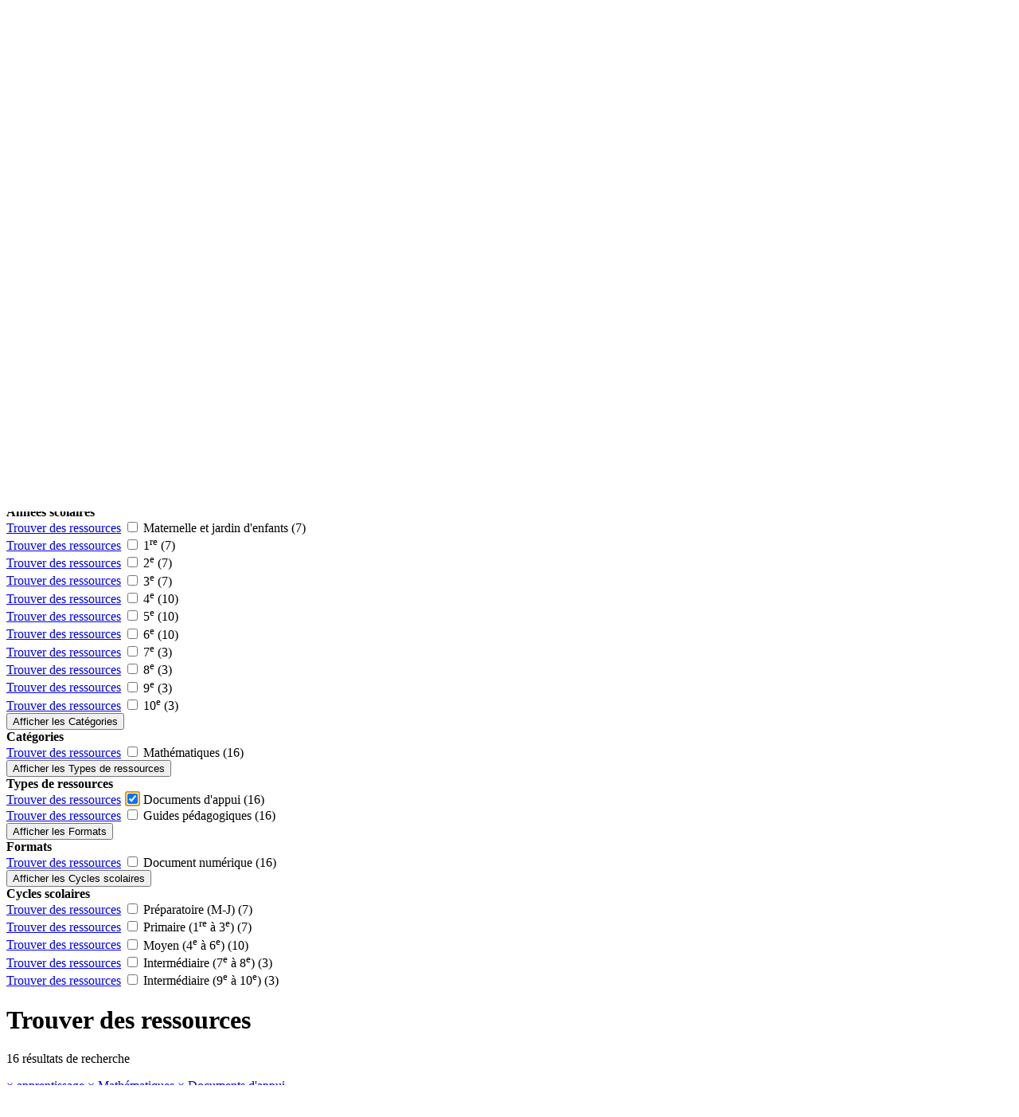

--- FILE ---
content_type: text/html; charset=utf-8
request_url: https://edusourceontario.com/ressources/trouver?q=apprentissage&_=LmNzPTI1Jmw9cnQlM0E1Ji5ydD01
body_size: 12703
content:
<!DOCTYPE html>
<html lang="fr">
<head>
    <!-- Google Tag Manager -->
    <script>
        (function (w, d, s, l, i) {
            w[l] = w[l] || []; w[l].push({
                'gtm.start':
                    new Date().getTime(), event: 'gtm.js'
            }); var f = d.getElementsByTagName(s)[0],
                j = d.createElement(s), dl = l != 'dataLayer' ? '&l=' + l : ''; j.async = true; j.src =
                    'https://www.googletagmanager.com/gtm.js?id=' + i + dl; f.parentNode.insertBefore(j, f);
        })(window, document, 'script', 'dataLayer', 'GTM-W9T7372');</script>
    <!-- End Google Tag Manager -->
    <!-- Google tag (gtag.js) -->
    <script async src="https://www.googletagmanager.com/gtag/js?id=UA-110086521-2"></script>
    <script>
      window.dataLayer = window.dataLayer || [];
      function gtag(){dataLayer.push(arguments);}
      gtag('js', new Date());
      gtag('config', 'UA-110086521-2');
    </script>
    <meta charset="utf-8"/>
    <meta name="viewport" content="width=device-width, initial-scale=1.0"/>
    <meta name="description"/>
    <meta name="keywords" content="Édusource, ministère de l'Éducation de l'Ontario, ressources pédagogiques, magazines, Le Centre franco"/>
    <meta property="og:image" content="https://edusourceontario.com/images/Logo-edusource.png">
    <meta property="twitter:image" content="https://edusourceontario.com/images/Logo-edusource.png">
    <meta property="og:type" content="website">
    <meta property="og:locale" content="fr_CA"/>
    <meta name="fragment" content="!"/>
    <link rel="icon" type="image/png" href="/favicon.png?v=MNjLGtvCWfyJhIxih_eqY-UgTcD7j0xHh-sHFev0iCA" />
    <link rel="icon" type="image/png" href="/favicon.ico?v=rolXg6EPar_b0V_M8X458MHZ5USegq5-r8aD5outkxM" />
    <title>Trouver des ressources - &#xC9;dusource</title>
    <link rel="stylesheet" href="/lib/bootstrap/dist/css/bootstrap.min.css" />
    <link href="/lib/font-awesome/css/all.min.css" rel="stylesheet" />
    <link href="/css/icon-style.css?v=TN-XLjvGQ6s1boOZtDS7zgYwItRR_pni0T954deIKgU" rel="stylesheet" />
    
    <link rel="stylesheet" href="/css/site.css?v=LTt_IFG7e9kcCFsUF8fUeWY_huqYWpUfS-fuX8m3oWI" />
</head>
<body>
<!-- Google Tag Manager (noscript) --><noscript><iframe src="https://www.googletagmanager.com/ns.html?id=GTM-W9T7372" height="0" width="0" style="display:none;visibility:hidden"></iframe></noscript><!-- End Google Tag Manager (noscript) -->
<a href="#mainContent" class="btn btn-primary btn-lg skip-to-content" tabindex="0">Sauter la navigation</a>
<div class="d-md-none bg-white pt-3" aria-hidden="true">
    <span class="navbar-brand w-100"></span>
</div>
<nav class="navbar navbar-expand-md navbar-toggleable-md navbar-light bg-white border-bottom sticky-top">
    <div class="container-fluid">
        <div class="d-md-none w-100">
            <div class="d-flex">
                <div>
                    <button class="navbar-toggler" type="button" data-toggle="collapse" data-target="#menuNav" aria-controls="menuNav" aria-expanded="false" aria-label="Toggle navigation">
                        <span class="navbar-toggler-icon"></span>
                    </button>
                </div>
                <div class="flex-grow-1 ml-2">
                        
<form method="GET" action="/ressources/trouver">
	<div class="form-group mb-0 w-100 search-control">
			<input type="hidden" name="_" value="LmNzPTI1Ji5ydD01">
		<label class="sr-only" for="searchText">Rechercher dans le site</label>
		<div class="input-group w-100">
			<input type="text" name="q" value="apprentissage" class="form-control" placeholder="Rechercher dans le site">
			<div class="input-group-append">
				<button type="submit" class="input-group-text" aria-label="Rechercher dans le site"><span class="icon_search"></span></button>
			</div>
		</div>
	</div>
</form>

                </div>
                    <div class="ml-2 d-flex align-items-stretch">
                        <button class="navbar-toggler btn-primary" type="button" data-toggle="modal" data-target="#secondaryNav" aria-controls="secondaryNav" aria-expanded="false" aria-label="Basculer les filtres">
                            <span class="text-light far fa-filter" aria-hidden="true"></span>
                        </button>
                    </div>
            </div>
            <div id="menuNav" class="navbar-collapse collapse">
                <ul class="navbar-nav d-md-none mt-2 mb-2">
                    <li class="mb-2"><a href="/">Accueil</a></li>
                    <li class="mb-2"><a href="/ressources/trouver">Ressources</a></li>
                    <li class="mb-2"><a href="/mon-edusource?f=2">Mon Édusource</a></li>
                    <li class="mb-2">    <a class="text-nowrap" title="Cliquez ici pour vous connecter" href="/connecter?r=%2Fressources%2Ftrouver%3Fq%3Dapprentissage%26_%3DLmNzPTI1Jmw9cnQlM0E1Ji5ydD01">Se connecter</a>
</li>
                </ul>
            </div>
        </div>
        <div class="d-none d-md-flex align-items-center w-100">
            <div class="d-none d-lg-block mr-3">
                <a class="navbar-brand" aria-label="Édusource page d'accueil" href="/"></a>
            </div>
            <ul class="navbar-nav main-nav">
                <li><a class="h-100 text-nowrap mr-4 h5 " href="/">Accueil</a></li>
                <li><a class="h-100 text-nowrap mr-4 h5 active" href="/ressources/trouver">Ressources</a></li>
                <li><a class="h-100 text-nowrap mr-5 h5 " href="/mon-edusource">Mon Édusource</a></li>
            </ul>
            <div class="w-100">
                    
<form method="GET" action="/ressources/trouver">
	<div class="form-group mb-0 w-100 search-control">
			<input type="hidden" name="_" value="LmNzPTI1Ji5ydD01">
		<label class="sr-only" for="searchText">Rechercher dans le site</label>
		<div class="input-group w-100">
			<input type="text" name="q" value="apprentissage" class="form-control" placeholder="Rechercher dans le site">
			<div class="input-group-append">
				<button type="submit" class="input-group-text" aria-label="Rechercher dans le site"><span class="icon_search"></span></button>
			</div>
		</div>
	</div>
</form>

            </div>
            <div class="d-flex align-items-start h-100 ml-5">
                <button id="helpButton" class="btn btn-sm btn-primary btn-circle mr-2" type="button" title="Assistance"><span class="fas fa-question fa-2x" aria-hidden="true"></span></button>

                    <a class="btn btn-sm btn-ls btn-primary text-nowrap" title="Cliquez ici pour vous connecter" href="/connecter?r=%2Fressources%2Ftrouver%3Fq%3Dapprentissage%26_%3DLmNzPTI1Jmw9cnQlM0E1Ji5ydD01">Se connecter</a>
            </div>
        </div>
    </div>
</nav>
<main id="mainContent" class="container-fluid container-fluid-main">
    
<a href="#searchResultsContainer" class="sr-only" tabindex="0">Sauter les filtres</a>
<div class="row flex-xl-nowrap">
    <div class="col-12 col-md-4 col-xl-3 bd-sidebar">
        <div class="d-none d-md-block bd-links">
            <div class="ml-2 mr-2">
                
<ul class="list-unstyled">
		<li class="pb-2">
				<a class="btn btn-primary w-100" href="/ressources/trouver?q=apprentissage&amp;_=LmNzPTAmbD0uY3M">Collection ou série</a>
					<ul class="list-unstyled small mt-2 ml-2">
			<li class="mb-2">
					<div class="d-flex align-items-baseline">
						<div>
								<a href="/ressources/trouver?q=apprentissage&amp;_=LmNzPTI0Jmw9LmNz">
									Guides d'enseignement efficace
								</a>
						</div>
					</div>
						<ul class="list-unstyled mt-2 ">
			<li class="mb-2">
					<div class="d-flex align-items-baseline">
						<div>
								<span>Mathématiques</span>
								<a class="badge badge-es ml-2" href="/ressources/trouver?q=apprentissage&amp;_=LmNzPTI0Jmw9LmNz">
									<span class="far fa-times"></span>
									<span class="sr-only">Enlever le filtre.</span>
								</a>
						</div>
					</div>
			</li>
						</ul>
			</li>
					</ul>
		</li>
		<li class="pb-2">
				<a class="btn btn-primary w-100" href="/ressources/trouver?q=apprentissage&amp;_=LmN1PTAmbD0uY3U">Programmes-cadres</a>
		</li>
		<li class="pb-2">
			<a class="btn btn-primary w-100" href="/ressources/trouver?q=apprentissage&amp;_=bD0uY3M">Toutes les ressources</a>
		</li>
</ul>

            </div>

            <div class="custom-control custom-checkbox ml-2 mb-3 small">
	            <a id="publicFilter" class="d-none" href="/ressources/trouver?q=apprentissage&amp;_=LmNzPTI1Ji5ydD01JnBiPTE">Trouver des ressources</a>
	            <input type="checkbox" class="custom-control-input" id="checkPublicFilter" data-click="#publicFilter">
	            <label class="custom-control-label w-100" for="checkPublicFilter">Ressources publiques seulement</label>
            </div>

                <div class="d-flex align-items-baseline border-top pt-2">
                    <h2 class="h6 ml-2">Filtres</h2>
                    <a class="small ml-auto" href="/ressources/trouver?q=apprentissage&amp;_=LmNzPTI1">Enlever tous les filtres</a>
                </div>
                <div class="mt-1 pb-5 ml-2 small">
                    
		<button class="sr-only" aria-expanded="false" aria-controls="#groupsg">Afficher les Ann&#xE9;es scolaires</button>
		<div class="row mt-2 filter-container" id="#groupsg" role="region" aria-label="Ann&#xE9;es scolaires">
			<div class="col-12 mb-1">
				<strong>Ann&#xE9;es scolaires</strong>
			</div>
				<div class="col-6">
					<div class="custom-control custom-checkbox mb-1">
						<a id="x33f831be-7dc0-47f2-829c-0884eee7c6b6" class="d-none" href="/ressources/trouver?q=apprentissage&amp;_=LmNzPTI1Ji5ydD01Jmw9c2clM0ExMSYuc2c9MTE">Trouver des ressources</a>
						<input type="checkbox" class="custom-control-input" id="xc14536a6-9bdb-40ef-9d93-d3ee814c7e94" data-click="#x33f831be-7dc0-47f2-829c-0884eee7c6b6">
						<label class="custom-control-label w-100" for="xc14536a6-9bdb-40ef-9d93-d3ee814c7e94">
							Maternelle et jardin d'enfants&nbsp;<span class="text-muted" aria-label="(7 ressources)">(7)</span>						</label>
					</div>
				</div>
				<div class="col-6">
					<div class="custom-control custom-checkbox mb-1">
						<a id="xd458ca4b-7247-4225-a4d4-996069640d48" class="d-none" href="/ressources/trouver?q=apprentissage&amp;_=LmNzPTI1Ji5ydD01Jmw9c2clM0ExMCYuc2c9MTA">Trouver des ressources</a>
						<input type="checkbox" class="custom-control-input" id="xd67304a4-12e9-4bb7-9248-f7b07143e9db" data-click="#xd458ca4b-7247-4225-a4d4-996069640d48">
						<label class="custom-control-label w-100" for="xd67304a4-12e9-4bb7-9248-f7b07143e9db">
							1<sup>re</sup>&nbsp;<span class="text-muted" aria-label="(7 ressources)">(7)</span>						</label>
					</div>
				</div>
				<div class="col-6">
					<div class="custom-control custom-checkbox mb-1">
						<a id="x653a92a5-9e9d-4ca0-a377-eb2850059a21" class="d-none" href="/ressources/trouver?q=apprentissage&amp;_=LmNzPTI1Ji5ydD01Jmw9c2clM0E5Ji5zZz05">Trouver des ressources</a>
						<input type="checkbox" class="custom-control-input" id="xe1489119-4fd2-4488-9f7c-8d958a1d8717" data-click="#x653a92a5-9e9d-4ca0-a377-eb2850059a21">
						<label class="custom-control-label w-100" for="xe1489119-4fd2-4488-9f7c-8d958a1d8717">
							2<sup>e</sup>&nbsp;<span class="text-muted" aria-label="(7 ressources)">(7)</span>						</label>
					</div>
				</div>
				<div class="col-6">
					<div class="custom-control custom-checkbox mb-1">
						<a id="x4ab1fd1f-1e02-47d6-85d1-34b81c2121b3" class="d-none" href="/ressources/trouver?q=apprentissage&amp;_=LmNzPTI1Ji5ydD01Jmw9c2clM0E4Ji5zZz04">Trouver des ressources</a>
						<input type="checkbox" class="custom-control-input" id="x006518fd-13a3-42c5-bd10-ef6404d0fa1b" data-click="#x4ab1fd1f-1e02-47d6-85d1-34b81c2121b3">
						<label class="custom-control-label w-100" for="x006518fd-13a3-42c5-bd10-ef6404d0fa1b">
							3<sup>e</sup>&nbsp;<span class="text-muted" aria-label="(7 ressources)">(7)</span>						</label>
					</div>
				</div>
				<div class="col-6">
					<div class="custom-control custom-checkbox mb-1">
						<a id="x54a27f10-88fc-4cc0-bc77-c0905a56889b" class="d-none" href="/ressources/trouver?q=apprentissage&amp;_=LmNzPTI1Ji5ydD01Jmw9c2clM0E3Ji5zZz03">Trouver des ressources</a>
						<input type="checkbox" class="custom-control-input" id="xfcc72788-3e43-4f4f-be3e-96e729668a61" data-click="#x54a27f10-88fc-4cc0-bc77-c0905a56889b">
						<label class="custom-control-label w-100" for="xfcc72788-3e43-4f4f-be3e-96e729668a61">
							4<sup>e</sup>&nbsp;<span class="text-muted" aria-label="(10 ressources)">(10)</span>						</label>
					</div>
				</div>
				<div class="col-6">
					<div class="custom-control custom-checkbox mb-1">
						<a id="x44b9a085-a579-4afc-af97-cd15a818cf5f" class="d-none" href="/ressources/trouver?q=apprentissage&amp;_=LmNzPTI1Ji5ydD01Jmw9c2clM0E2Ji5zZz02">Trouver des ressources</a>
						<input type="checkbox" class="custom-control-input" id="x938386a8-e2e7-4827-ae33-686392067d93" data-click="#x44b9a085-a579-4afc-af97-cd15a818cf5f">
						<label class="custom-control-label w-100" for="x938386a8-e2e7-4827-ae33-686392067d93">
							5<sup>e</sup>&nbsp;<span class="text-muted" aria-label="(10 ressources)">(10)</span>						</label>
					</div>
				</div>
				<div class="col-6">
					<div class="custom-control custom-checkbox mb-1">
						<a id="x6a549d36-4077-4f4a-9c37-ff7c0c1c4c24" class="d-none" href="/ressources/trouver?q=apprentissage&amp;_=LmNzPTI1Ji5ydD01Jmw9c2clM0E1Ji5zZz01">Trouver des ressources</a>
						<input type="checkbox" class="custom-control-input" id="x53fe90eb-aa9c-4aa6-aca1-dd61640b2152" data-click="#x6a549d36-4077-4f4a-9c37-ff7c0c1c4c24">
						<label class="custom-control-label w-100" for="x53fe90eb-aa9c-4aa6-aca1-dd61640b2152">
							6<sup>e</sup>&nbsp;<span class="text-muted" aria-label="(10 ressources)">(10)</span>						</label>
					</div>
				</div>
				<div class="col-6">
					<div class="custom-control custom-checkbox mb-1">
						<a id="x0c680e0a-7a26-4536-8366-80fc77126529" class="d-none" href="/ressources/trouver?q=apprentissage&amp;_=LmNzPTI1Ji5ydD01Jmw9c2clM0EzJi5zZz0z">Trouver des ressources</a>
						<input type="checkbox" class="custom-control-input" id="x719c4765-2304-4b65-9e7e-df773bb66914" data-click="#x0c680e0a-7a26-4536-8366-80fc77126529">
						<label class="custom-control-label w-100" for="x719c4765-2304-4b65-9e7e-df773bb66914">
							7<sup>e</sup>&nbsp;<span class="text-muted" aria-label="(3 ressources)">(3)</span>						</label>
					</div>
				</div>
				<div class="col-6">
					<div class="custom-control custom-checkbox mb-1">
						<a id="xc1e9b418-605c-47f9-899e-bf53c50ea60c" class="d-none" href="/ressources/trouver?q=apprentissage&amp;_=LmNzPTI1Ji5ydD01Jmw9c2clM0EyJi5zZz0y">Trouver des ressources</a>
						<input type="checkbox" class="custom-control-input" id="x73b351de-8146-4888-b65f-354e61e2e764" data-click="#xc1e9b418-605c-47f9-899e-bf53c50ea60c">
						<label class="custom-control-label w-100" for="x73b351de-8146-4888-b65f-354e61e2e764">
							8<sup>e</sup>&nbsp;<span class="text-muted" aria-label="(3 ressources)">(3)</span>						</label>
					</div>
				</div>
				<div class="col-6">
					<div class="custom-control custom-checkbox mb-1">
						<a id="x945e1a55-6fe8-43a6-9ea4-c0e4f3b84e89" class="d-none" href="/ressources/trouver?q=apprentissage&amp;_=LmNzPTI1Ji5ydD01Jmw9c2clM0ExJi5zZz0x">Trouver des ressources</a>
						<input type="checkbox" class="custom-control-input" id="x369c75cb-4f15-46a3-887b-6348ad8710d4" data-click="#x945e1a55-6fe8-43a6-9ea4-c0e4f3b84e89">
						<label class="custom-control-label w-100" for="x369c75cb-4f15-46a3-887b-6348ad8710d4">
							9<sup>e</sup>&nbsp;<span class="text-muted" aria-label="(3 ressources)">(3)</span>						</label>
					</div>
				</div>
				<div class="col-6">
					<div class="custom-control custom-checkbox mb-1">
						<a id="x20df03bb-f329-4374-a563-cbe6deb6f069" class="d-none" href="/ressources/trouver?q=apprentissage&amp;_=LmNzPTI1Ji5ydD01Jmw9c2clM0E0Ji5zZz00">Trouver des ressources</a>
						<input type="checkbox" class="custom-control-input" id="xa670e649-3ddf-4f04-a0a2-18c4fe328514" data-click="#x20df03bb-f329-4374-a563-cbe6deb6f069">
						<label class="custom-control-label w-100" for="xa670e649-3ddf-4f04-a0a2-18c4fe328514">
							10<sup>e</sup>&nbsp;<span class="text-muted" aria-label="(3 ressources)">(3)</span>						</label>
					</div>
				</div>
		</div>
		<button class="sr-only" aria-expanded="false" aria-controls="#groupca">Afficher les Cat&#xE9;gories</button>
		<div class="row mt-2 filter-container" id="#groupca" role="region" aria-label="Cat&#xE9;gories">
			<div class="col-12 mb-1">
				<strong>Cat&#xE9;gories</strong>
			</div>
				<div class="col-12">
					<div class="custom-control custom-checkbox mb-1">
						<a id="x709f8ccf-bbeb-4f76-a421-6dcb51f9e378" class="d-none" href="/ressources/trouver?q=apprentissage&amp;_=LmNzPTI1Ji5ydD01Jmw9Y2ElM0EzJi5jYT0z">Trouver des ressources</a>
						<input type="checkbox" class="custom-control-input" id="xdd273713-8ed1-4bf6-94c0-7fd190abdc37" data-click="#x709f8ccf-bbeb-4f76-a421-6dcb51f9e378">
						<label class="custom-control-label w-100" for="xdd273713-8ed1-4bf6-94c0-7fd190abdc37">
							Mathématiques&nbsp;<span class="text-muted" aria-label="(16 ressources)">(16)</span>						</label>
					</div>
				</div>
		</div>
		<button class="sr-only" aria-expanded="false" aria-controls="#grouprt">Afficher les Types de ressources</button>
		<div class="row mt-2 filter-container" id="#grouprt" role="region" aria-label="Types de ressources">
			<div class="col-12 mb-1">
				<strong>Types de ressources</strong>
			</div>
				<div class="col-12">
					<div class="custom-control custom-checkbox mb-1">
						<a id="xc92c419a-6e02-447c-ae3f-b2bb049df265" class="d-none" href="/ressources/trouver?q=apprentissage&amp;_=LmNzPTI1Jmw9cnQlM0E1">Trouver des ressources</a>
						<input type="checkbox" class="custom-control-input" id="x4e647c12-fff4-4f49-b26c-3e7429948844" data-click="#xc92c419a-6e02-447c-ae3f-b2bb049df265" checked="checked" autofocus="autofocus">
						<label class="custom-control-label w-100" for="x4e647c12-fff4-4f49-b26c-3e7429948844">
							Documents d'appui&nbsp;<span class="text-muted" aria-label="(16 ressources)">(16)</span>						</label>
					</div>
				</div>
				<div class="col-12">
					<div class="custom-control custom-checkbox mb-1">
						<a id="xbdc066c8-5b48-4d3b-bc71-878c1685758d" class="d-none" href="/ressources/trouver?q=apprentissage&amp;_=LmNzPTI1Ji5ydD01LDEmbD1ydCUzQTE">Trouver des ressources</a>
						<input type="checkbox" class="custom-control-input" id="xd39fe206-791a-4c76-b8c7-c545705123b8" data-click="#xbdc066c8-5b48-4d3b-bc71-878c1685758d">
						<label class="custom-control-label w-100" for="xd39fe206-791a-4c76-b8c7-c545705123b8">
							Guides pédagogiques&nbsp;<span class="text-muted" aria-label="(16 ressources)">(16)</span>						</label>
					</div>
				</div>
		</div>
		<button class="sr-only" aria-expanded="false" aria-controls="#groupft">Afficher les Formats</button>
		<div class="row mt-2 filter-container" id="#groupft" role="region" aria-label="Formats">
			<div class="col-12 mb-1">
				<strong>Formats</strong>
			</div>
				<div class="col-12">
					<div class="custom-control custom-checkbox mb-1">
						<a id="xcc3102fc-e00f-41ab-8724-6766a3cf363a" class="d-none" href="/ressources/trouver?q=apprentissage&amp;_=LmNzPTI1Ji5ydD01Jmw9ZnQlM0ExJi5mdD0x">Trouver des ressources</a>
						<input type="checkbox" class="custom-control-input" id="x9d031eb7-e8fb-4972-814f-e8aa9c28d7dd" data-click="#xcc3102fc-e00f-41ab-8724-6766a3cf363a">
						<label class="custom-control-label w-100" for="x9d031eb7-e8fb-4972-814f-e8aa9c28d7dd">
							Document numérique&nbsp;<span class="text-muted" aria-label="(16 ressources)">(16)</span>						</label>
					</div>
				</div>
		</div>
		<button class="sr-only" aria-expanded="false" aria-controls="#groupsc">Afficher les Cycles scolaires</button>
		<div class="row mt-2 filter-container" id="#groupsc" role="region" aria-label="Cycles scolaires">
			<div class="col-12 mb-1">
				<strong>Cycles scolaires</strong>
			</div>
				<div class="col-12">
					<div class="custom-control custom-checkbox mb-1">
						<a id="x5dd7ce4b-6a95-442b-87b8-6593adf3877c" class="d-none" href="/ressources/trouver?q=apprentissage&amp;_=LmNzPTI1Ji5ydD01Jmw9c2MlM0E1Ji5zYz01">Trouver des ressources</a>
						<input type="checkbox" class="custom-control-input" id="x9dab3770-4e73-427b-b4c9-7306c370eb6a" data-click="#x5dd7ce4b-6a95-442b-87b8-6593adf3877c">
						<label class="custom-control-label w-100" for="x9dab3770-4e73-427b-b4c9-7306c370eb6a">
							Préparatoire (M-J)&nbsp;<span class="text-muted" aria-label="(7 ressources)">(7)</span>						</label>
					</div>
				</div>
				<div class="col-12">
					<div class="custom-control custom-checkbox mb-1">
						<a id="xfbd85521-8d14-4384-b383-c583e46213b6" class="d-none" href="/ressources/trouver?q=apprentissage&amp;_=LmNzPTI1Ji5ydD01Jmw9c2MlM0E2Ji5zYz02">Trouver des ressources</a>
						<input type="checkbox" class="custom-control-input" id="xb4f090a3-055f-47dd-8bdf-16ac1a84d7d3" data-click="#xfbd85521-8d14-4384-b383-c583e46213b6">
						<label class="custom-control-label w-100" for="xb4f090a3-055f-47dd-8bdf-16ac1a84d7d3">
							Primaire (1<sup>re</sup> à 3<sup>e</sup>)&nbsp;<span class="text-muted" aria-label="(7 ressources)">(7)</span>						</label>
					</div>
				</div>
				<div class="col-12">
					<div class="custom-control custom-checkbox mb-1">
						<a id="x0ad6da37-e01d-47f1-807f-d576e36ae204" class="d-none" href="/ressources/trouver?q=apprentissage&amp;_=LmNzPTI1Ji5ydD01Jmw9c2MlM0E0Ji5zYz00">Trouver des ressources</a>
						<input type="checkbox" class="custom-control-input" id="xb21e4e59-216b-4b64-b1cc-6a4538c5612d" data-click="#x0ad6da37-e01d-47f1-807f-d576e36ae204">
						<label class="custom-control-label w-100" for="xb21e4e59-216b-4b64-b1cc-6a4538c5612d">
							Moyen (4<sup>e</sup> à 6<sup>e</sup>)&nbsp;<span class="text-muted" aria-label="(10 ressources)">(10)</span>						</label>
					</div>
				</div>
				<div class="col-12">
					<div class="custom-control custom-checkbox mb-1">
						<a id="x7e089990-4b5f-4c3c-929b-a352e577ecef" class="d-none" href="/ressources/trouver?q=apprentissage&amp;_=LmNzPTI1Ji5ydD01Jmw9c2MlM0EyJi5zYz0y">Trouver des ressources</a>
						<input type="checkbox" class="custom-control-input" id="xe68ae011-5917-4a22-adaf-d49b4d65a1fe" data-click="#x7e089990-4b5f-4c3c-929b-a352e577ecef">
						<label class="custom-control-label w-100" for="xe68ae011-5917-4a22-adaf-d49b4d65a1fe">
							 Intermédiaire (7<sup>e</sup> à 8<sup>e</sup>)&nbsp;<span class="text-muted" aria-label="(3 ressources)">(3)</span>						</label>
					</div>
				</div>
				<div class="col-12">
					<div class="custom-control custom-checkbox mb-1">
						<a id="x6a360b97-57f4-4b84-bb10-22403376b2ec" class="d-none" href="/ressources/trouver?q=apprentissage&amp;_=LmNzPTI1Ji5ydD01Jmw9c2MlM0ExJi5zYz0x">Trouver des ressources</a>
						<input type="checkbox" class="custom-control-input" id="x8b16d5e1-3311-4b6c-8587-12af9a8e927a" data-click="#x6a360b97-57f4-4b84-bb10-22403376b2ec">
						<label class="custom-control-label w-100" for="x8b16d5e1-3311-4b6c-8587-12af9a8e927a">
							 Intermédiaire (9<sup>e</sup> à 10<sup>e</sup>)&nbsp;<span class="text-muted" aria-label="(3 ressources)">(3)</span>						</label>
					</div>
				</div>
		</div>


                </div>
        </div>
    </div>
    <div class="col-12 col-md-8 col-xl-9 py-md-3 pl-md-5 mt-5 mt-md-3">
        <div class="search-grid ml-auto mr-auto" id="searchResultsContainer">
            <h1 class="sr-only">Trouver des ressources</h1>
                <p>
                    16 résultats de recherche
                </p>
                <div class="d-none d-md-block">
                    
	<a class="badge badge-es text-nowrap" aria-label="Retirer apprentissage des filtres" href="/ressources/trouver?_=LmNzPTI1Ji5ydD01"><span class="font-weight-bold" aria-hidden="true">&times;</span>&nbsp;apprentissage</a>

	<a class="badge badge-es text-nowrap" aria-label="Retirer Math&#xE9;matiques des filtres" href="/ressources/trouver?q=apprentissage&amp;_=bD0uY3M"><span class="font-weight-bold" aria-hidden="true">&times;</span>&nbsp;Mathématiques</a>
	<a class="badge badge-es text-nowrap" aria-label="Retirer Documents d&#x27;appui des filtres" href="/ressources/trouver?q=apprentissage&amp;_=LmNzPTI1Jmw9cnQlM0E1"><span class="font-weight-bold" aria-hidden="true">&times;</span>&nbsp;Documents d'appui</a>

                    <hr aria-hidden="true"/>
                </div>
                <div id="results">
                    <a id="nextResultsBookmark" href="#nextresults" tabindex="-1"></a>

<div class="row">
    <div class="col-sm-12 col-md-6 col-lg-4 col-xl-3 mb-4">
        <div class="h-100">
	<a href="/res/geem-m-3-Traitement-donnees?q=apprentissage&amp;_=LmNzPTI1Ji5ydD01">
		<div class="card card-res h-100">
			<div class="card-res-header">
				<span class="card-img-link" aria-hidden="true" style="background-image: url('https://images.ctfassets.net/cfektv4t16rw/3Cf0ASxWMwKKkYoCNKv6B0/9e33b23cfcaf31887ac58a19967db680/geemm3.JPG');"></span>
			</div>
			<div class="card-body border-left m-0 pl-3 pb-1 pt-0">
				Guide d'enseignement efficace des mathématiques, de la maternelle à la 3<sup>e</sup> année : Traitement des données et probabilité        
			</div>
			<div class="card-footer border-left border-top-0 p-0 pl-1 m-0">
				<div class="btn-res-group d-inline-block" role="group" aria-label="Types de ressource">
		<span class="btn-res">
			<span class="icon icon-pdf-accessible"></span>
			<span class="sr-only">Format PDF accessible.</span>
		</span>
</div>

			</div>	
		</div>
	</a>
</div>

    </div>
    <div class="col-sm-12 col-md-6 col-lg-4 col-xl-3 mb-4">
        <div class="h-100">
	<a href="/res/geem-m-6-fascicule5?q=apprentissage&amp;_=LmNzPTI1Ji5ydD01">
		<div class="card card-res h-100">
			<div class="card-res-header">
				<span class="card-img-link" aria-hidden="true" style="background-image: url('https://images.ctfassets.net/cfektv4t16rw/f9BRoxyxqbd0NQBqwUIHX/c818b0bafec6f20bcc175bb74c47a435/geemM-6.JPG');"></span>
			</div>
			<div class="card-body border-left m-0 pl-3 pb-1 pt-0">
				Guide d'enseignement efficace des mathématiques, de la maternelle à la 6<sup>e</sup> année - Fascicule 5        
			</div>
			<div class="card-footer border-left border-top-0 p-0 pl-1 m-0">
				<div class="btn-res-group d-inline-block" role="group" aria-label="Types de ressource">
		<span class="btn-res">
			<span class="icon icon-pdf-accessible"></span>
			<span class="sr-only">Format PDF accessible.</span>
		</span>
</div>

			</div>	
		</div>
	</a>
</div>

    </div>
    <div class="col-sm-12 col-md-6 col-lg-4 col-xl-3 mb-4">
        <div class="h-100">
	<a href="/res/geem-m-6-fascicule3?q=apprentissage&amp;_=LmNzPTI1Ji5ydD01">
		<div class="card card-res h-100">
			<div class="card-res-header">
				<span class="card-img-link" aria-hidden="true" style="background-image: url('https://images.ctfassets.net/cfektv4t16rw/f9BRoxyxqbd0NQBqwUIHX/c818b0bafec6f20bcc175bb74c47a435/geemM-6.JPG');"></span>
			</div>
			<div class="card-body border-left m-0 pl-3 pb-1 pt-0">
				Guide d'enseignement efficace des mathématiques, de la maternelle à la 6<sup>e</sup> année : Fascicule 3        
			</div>
			<div class="card-footer border-left border-top-0 p-0 pl-1 m-0">
				<div class="btn-res-group d-inline-block" role="group" aria-label="Types de ressource">
		<span class="btn-res">
			<span class="icon icon-pdf-accessible"></span>
			<span class="sr-only">Format PDF accessible.</span>
		</span>
</div>

			</div>	
		</div>
	</a>
</div>

    </div>
    <div class="col-sm-12 col-md-6 col-lg-4 col-xl-3 mb-4">
        <div class="h-100">
	<a href="/res/geem-m-3-Mesure?q=apprentissage&amp;_=LmNzPTI1Ji5ydD01">
		<div class="card card-res h-100">
			<div class="card-res-header">
				<span class="card-img-link" aria-hidden="true" style="background-image: url('https://images.ctfassets.net/cfektv4t16rw/3Cf0ASxWMwKKkYoCNKv6B0/9e33b23cfcaf31887ac58a19967db680/geemm3.JPG');"></span>
			</div>
			<div class="card-body border-left m-0 pl-3 pb-1 pt-0">
				Guide d'enseignement efficace des mathématiques, de la maternelle à la 3<sup>e</sup> année : Mesure        
			</div>
			<div class="card-footer border-left border-top-0 p-0 pl-1 m-0">
				<div class="btn-res-group d-inline-block" role="group" aria-label="Types de ressource">
		<span class="btn-res">
			<span class="icon icon-pdf-accessible"></span>
			<span class="sr-only">Format PDF accessible.</span>
		</span>
</div>

			</div>	
		</div>
	</a>
</div>

    </div>
    <div class="col-sm-12 col-md-6 col-lg-4 col-xl-3 mb-4">
        <div class="h-100">
	<a href="/res/geem-m-3-MA-fascicule1?q=apprentissage&amp;_=LmNzPTI1Ji5ydD01">
		<div class="card card-res h-100">
			<div class="card-res-header">
				<span class="card-img-link" aria-hidden="true" style="background-image: url('https://images.ctfassets.net/cfektv4t16rw/3Cf0ASxWMwKKkYoCNKv6B0/9e33b23cfcaf31887ac58a19967db680/geemm3.JPG');"></span>
			</div>
			<div class="card-body border-left m-0 pl-3 pb-1 pt-0">
				Guide d'enseignement efficace des mathématiques, de la maternelle à la 3<sup>e</sup> année. Modélisation et algèbre : Fascicule 1 - Régularités et relations        
			</div>
			<div class="card-footer border-left border-top-0 p-0 pl-1 m-0">
				<div class="btn-res-group d-inline-block" role="group" aria-label="Types de ressource">
		<span class="btn-res">
			<span class="icon icon-pdf-accessible"></span>
			<span class="sr-only">Format PDF accessible.</span>
		</span>
</div>

			</div>	
		</div>
	</a>
</div>

    </div>
    <div class="col-sm-12 col-md-6 col-lg-4 col-xl-3 mb-4">
        <div class="h-100">
	<a href="/res/geem-4-6-GSE-fascicule2?q=apprentissage&amp;_=LmNzPTI1Ji5ydD01">
		<div class="card card-res h-100">
			<div class="card-res-header">
				<span class="card-img-link" aria-hidden="true" style="background-image: url('https://images.ctfassets.net/cfektv4t16rw/4L4iwVY4GI9gQs3wKFEZ9m/ad627cd8faa267085082f8587d2b9060/GEEM4-6.JPG');"></span>
			</div>
			<div class="card-body border-left m-0 pl-3 pb-1 pt-0">
				Guide d'enseignement efficace des mathématiques de la 4<sup>e</sup> à la 6<sup>e</sup> année - Géométrie et sens de l'espace - Fascicule 2 : Position et déplacement        
			</div>
			<div class="card-footer border-left border-top-0 p-0 pl-1 m-0">
				<div class="btn-res-group d-inline-block" role="group" aria-label="Types de ressource">
		<span class="btn-res">
			<span class="icon icon-pdf-accessible"></span>
			<span class="sr-only">Format PDF accessible.</span>
		</span>
</div>

			</div>	
		</div>
	</a>
</div>

    </div>
    <div class="col-sm-12 col-md-6 col-lg-4 col-xl-3 mb-4">
        <div class="h-100">
	<a href="/res/geem-7-10-fascicule1?q=apprentissage&amp;_=LmNzPTI1Ji5ydD01">
		<div class="card card-res h-100">
			<div class="card-res-header">
				<span class="card-img-link" aria-hidden="true" style="background-image: url('https://images.ctfassets.net/cfektv4t16rw/3igTQb1eDWfIF07Md2OeUY/39313babbeeb5e6bce10b6e2824bdfb3/Vignette_Guide-Enseignement-Math-7a10ann&#xC3;_e.jpg');"></span>
			</div>
			<div class="card-body border-left m-0 pl-3 pb-1 pt-0">
				Guide d'enseignement efficace des mathématiques, de la 7<sup>e</sup> à la 10<sup>e</sup> année - Fascicule 1 - Principes fondamentaux de l'enseignement efficace des mathématiques        
			</div>
			<div class="card-footer border-left border-top-0 p-0 pl-1 m-0">
				<div class="btn-res-group d-inline-block" role="group" aria-label="Types de ressource">
		<span class="btn-res">
			<span class="icon icon-pdf-accessible"></span>
			<span class="sr-only">Format PDF accessible.</span>
		</span>
</div>

			</div>	
		</div>
	</a>
</div>

    </div>
    <div class="col-sm-12 col-md-6 col-lg-4 col-xl-3 mb-4">
        <div class="h-100">
	<a href="/res/geem-7-10-fascicule3?q=apprentissage&amp;_=LmNzPTI1Ji5ydD01">
		<div class="card card-res h-100">
			<div class="card-res-header">
				<span class="card-img-link" aria-hidden="true" style="background-image: url('https://images.ctfassets.net/cfektv4t16rw/3igTQb1eDWfIF07Md2OeUY/39313babbeeb5e6bce10b6e2824bdfb3/Vignette_Guide-Enseignement-Math-7a10ann&#xC3;_e.jpg');"></span>
			</div>
			<div class="card-body border-left m-0 pl-3 pb-1 pt-0">
				Guide d'enseignement efficace des mathématiques, de la 7<sup>e</sup> à la 10<sup>e</sup> année - Fascicule 3 - Mesure et géométrie        
			</div>
			<div class="card-footer border-left border-top-0 p-0 pl-1 m-0">
				<div class="btn-res-group d-inline-block" role="group" aria-label="Types de ressource">
		<span class="btn-res">
			<span class="icon icon-pdf-accessible"></span>
			<span class="sr-only">Format PDF accessible.</span>
		</span>
</div>

			</div>	
		</div>
	</a>
</div>

    </div>
    <div class="col-sm-12 col-md-6 col-lg-4 col-xl-3 mb-4">
        <div class="h-100">
	<a href="/res/geem-m-6-fascicule4?q=apprentissage&amp;_=LmNzPTI1Ji5ydD01">
		<div class="card card-res h-100">
			<div class="card-res-header">
				<span class="card-img-link" aria-hidden="true" style="background-image: url('https://images.ctfassets.net/cfektv4t16rw/f9BRoxyxqbd0NQBqwUIHX/c818b0bafec6f20bcc175bb74c47a435/geemM-6.JPG');"></span>
			</div>
			<div class="card-body border-left m-0 pl-3 pb-1 pt-0">
				Guide d'enseignement efficace des mathématiques, de la maternelle à la 6<sup>e</sup> année : Fascicule 4        
			</div>
			<div class="card-footer border-left border-top-0 p-0 pl-1 m-0">
				<div class="btn-res-group d-inline-block" role="group" aria-label="Types de ressource">
		<span class="btn-res">
			<span class="icon icon-pdf-accessible"></span>
			<span class="sr-only">Format PDF accessible.</span>
		</span>
</div>

			</div>	
		</div>
	</a>
</div>

    </div>
    <div class="col-sm-12 col-md-6 col-lg-4 col-xl-3 mb-4">
        <div class="h-100">
	<a href="/res/geem-7-10-fascicule2?q=apprentissage&amp;_=LmNzPTI1Ji5ydD01">
		<div class="card card-res h-100">
			<div class="card-res-header">
				<span class="card-img-link" aria-hidden="true" style="background-image: url('https://images.ctfassets.net/cfektv4t16rw/3igTQb1eDWfIF07Md2OeUY/39313babbeeb5e6bce10b6e2824bdfb3/Vignette_Guide-Enseignement-Math-7a10ann&#xC3;_e.jpg');"></span>
			</div>
			<div class="card-body border-left m-0 pl-3 pb-1 pt-0">
				Guide d'enseignement efficace des mathématiques, de la 7<sup>e</sup> à la 10<sup>e</sup> année - Fascicule 2 - Algèbre        
			</div>
			<div class="card-footer border-left border-top-0 p-0 pl-1 m-0">
				<div class="btn-res-group d-inline-block" role="group" aria-label="Types de ressource">
		<span class="btn-res">
			<span class="icon icon-pdf-accessible"></span>
			<span class="sr-only">Format PDF accessible.</span>
		</span>
</div>

			</div>	
		</div>
	</a>
</div>

    </div>
    <div class="col-sm-12 col-md-6 col-lg-4 col-xl-3 mb-4">
        <div class="h-100">
	<a href="/res/geem-4-6-TDP-fascicule1?q=apprentissage&amp;_=LmNzPTI1Ji5ydD01">
		<div class="card card-res h-100">
			<div class="card-res-header">
				<span class="card-img-link" aria-hidden="true" style="background-image: url('https://images.ctfassets.net/cfektv4t16rw/4L4iwVY4GI9gQs3wKFEZ9m/ad627cd8faa267085082f8587d2b9060/GEEM4-6.JPG');"></span>
			</div>
			<div class="card-body border-left m-0 pl-3 pb-1 pt-0">
				Guide d'enseignement efficace des mathématiques, de la 4<sup>e</sup> à la 6<sup>e</sup> année - Traitement des données et probabilité        
			</div>
			<div class="card-footer border-left border-top-0 p-0 pl-1 m-0">
				<div class="btn-res-group d-inline-block" role="group" aria-label="Types de ressource">
		<span class="btn-res">
			<span class="icon icon-pdf-accessible"></span>
			<span class="sr-only">Format PDF accessible.</span>
		</span>
</div>

			</div>	
		</div>
	</a>
</div>

    </div>
    <div class="col-sm-12 col-md-6 col-lg-4 col-xl-3 mb-4">
        <div class="h-100">
	<a href="/res/geem-4-6-NSN-fascicule%202?q=apprentissage&amp;_=LmNzPTI1Ji5ydD01">
		<div class="card card-res h-100">
			<div class="card-res-header">
				<span class="card-img-link" aria-hidden="true" style="background-image: url('https://images.ctfassets.net/cfektv4t16rw/66SDRTzcUFzzRgiNNHoWv4/a0a53008b66d361a9f0b6363c8d15062/fascicule_2_Fractions.JPG');"></span>
			</div>
			<div class="card-body border-left m-0 pl-3 pb-1 pt-0">
				Guide d'enseignement efficace des mathématiques, de la 4<sup>e</sup> à la 6<sup>e</sup> année. Numération et sens du nombre : Fascicule 2 - Fractions        
			</div>
			<div class="card-footer border-left border-top-0 p-0 pl-1 m-0">
				<div class="btn-res-group d-inline-block" role="group" aria-label="Types de ressource">
		<span class="btn-res">
			<span class="icon icon-pdf-accessible"></span>
			<span class="sr-only">Format PDF accessible.</span>
		</span>
</div>

			</div>	
		</div>
	</a>
</div>

    </div>
    <div class="col-sm-12 col-md-6 col-lg-4 col-xl-3 mb-4">
        <div class="h-100">
	<a href="/res/geem-4-6-Mesure?q=apprentissage&amp;_=LmNzPTI1Ji5ydD01">
		<div class="card card-res h-100">
			<div class="card-res-header">
				<span class="card-img-link" aria-hidden="true" style="background-image: url('https://images.ctfassets.net/cfektv4t16rw/4L4iwVY4GI9gQs3wKFEZ9m/ad627cd8faa267085082f8587d2b9060/GEEM4-6.JPG');"></span>
			</div>
			<div class="card-body border-left m-0 pl-3 pb-1 pt-0">
				Guide d'enseignement efficace des mathématiques, de la 4<sup>e</sup> à la 6<sup>e</sup> année - Mesure        
			</div>
			<div class="card-footer border-left border-top-0 p-0 pl-1 m-0">
				<div class="btn-res-group d-inline-block" role="group" aria-label="Types de ressource">
		<span class="btn-res">
			<span class="icon icon-pdf-accessible"></span>
			<span class="sr-only">Format PDF accessible.</span>
		</span>
</div>

			</div>	
		</div>
	</a>
</div>

    </div>
    <div class="col-sm-12 col-md-6 col-lg-4 col-xl-3 mb-4">
        <div class="h-100">
	<a href="/res/geem-m-6-fascicule2?q=apprentissage&amp;_=LmNzPTI1Ji5ydD01">
		<div class="card card-res h-100">
			<div class="card-res-header">
				<span class="card-img-link" aria-hidden="true" style="background-image: url('https://images.ctfassets.net/cfektv4t16rw/f9BRoxyxqbd0NQBqwUIHX/c818b0bafec6f20bcc175bb74c47a435/geemM-6.JPG');"></span>
			</div>
			<div class="card-body border-left m-0 pl-3 pb-1 pt-0">
				Guide d'enseignement efficace des mathématiques, de la maternelle à la 6<sup>e</sup> année - Fascicule 2        
			</div>
			<div class="card-footer border-left border-top-0 p-0 pl-1 m-0">
				<div class="btn-res-group d-inline-block" role="group" aria-label="Types de ressource">
		<span class="btn-res">
			<span class="icon icon-pdf-accessible"></span>
			<span class="sr-only">Format PDF accessible.</span>
		</span>
</div>

			</div>	
		</div>
	</a>
</div>

    </div>
    <div class="col-sm-12 col-md-6 col-lg-4 col-xl-3 mb-4">
        <div class="h-100">
	<a href="/res/geem-4-6-NSN-fascicule3?q=apprentissage&amp;_=LmNzPTI1Ji5ydD01">
		<div class="card card-res h-100">
			<div class="card-res-header">
				<span class="card-img-link" aria-hidden="true" style="background-image: url('https://images.ctfassets.net/cfektv4t16rw/IfU2Xng5EtTCAteQmfNib/aed812e6cd6dc16e5b63d1767b573884/Fascicule_3.JPG');"></span>
			</div>
			<div class="card-body border-left m-0 pl-3 pb-1 pt-0">
				Guide d'enseignement efficace des mathématiques, de la 4<sup>e</sup> à la 6<sup>e</sup> année. Numération et sens du nombre : Fascicule 3 - Nombres décimaux et pourcentages        
			</div>
			<div class="card-footer border-left border-top-0 p-0 pl-1 m-0">
				<div class="btn-res-group d-inline-block" role="group" aria-label="Types de ressource">
		<span class="btn-res">
			<span class="icon icon-pdf-accessible"></span>
			<span class="sr-only">Format PDF accessible.</span>
		</span>
</div>

			</div>	
		</div>
	</a>
</div>

    </div>
    <div class="col-sm-12 col-md-6 col-lg-4 col-xl-3 mb-4">
        <div class="h-100">
	<a href="/res/geem-4-6-NSN-fascicule1?q=apprentissage&amp;_=LmNzPTI1Ji5ydD01">
		<div class="card card-res h-100">
			<div class="card-res-header">
				<span class="card-img-link" aria-hidden="true" style="background-image: url('https://images.ctfassets.net/cfektv4t16rw/4wgdHaZ4t5kJDIvowsx69M/cbe2a9dea1e4a92400c8cd1ad49ca802/fascicule_1.JPG');"></span>
			</div>
			<div class="card-body border-left m-0 pl-3 pb-1 pt-0">
				Guide d'enseignement efficace des mathématiques, de la 4<sup>e</sup> à la 6<sup>e</sup> année. Numération et sens du nombre : Fascicule 1 - Nombres naturels        
			</div>
			<div class="card-footer border-left border-top-0 p-0 pl-1 m-0">
				<div class="btn-res-group d-inline-block" role="group" aria-label="Types de ressource">
		<span class="btn-res">
			<span class="icon icon-pdf-accessible"></span>
			<span class="sr-only">Format PDF accessible.</span>
		</span>
</div>

			</div>	
		</div>
	</a>
</div>

    </div>
</div>


                </div>    
        </div>
    </div>
</div>





    
</main>

<div class="d-none scroll-to-top bg-faded border-0 rounded p-2">
    <button class="btn btn-sm btn-primary">Haut de page</button>
</div>

    <div id="secondaryNav" class="modal modal-full" tabindex="-1" role="dialog">
        <div class="modal-dialog" role="document">
            <div class="modal-content">
                <div class="modal-header">
                    <button type="button" class="close" data-dismiss="modal" aria-label="Fermer">
                        <span aria-hidden="true">&times;</span>
                    </button>
                </div>
                <div class="modal-body">
                    
    
	<a class="badge badge-es text-nowrap" aria-label="Retirer apprentissage des filtres" href="/ressources/trouver?_=LmNzPTI1Ji5ydD01"><span class="font-weight-bold" aria-hidden="true">&times;</span>&nbsp;apprentissage</a>

	<a class="badge badge-es text-nowrap" aria-label="Retirer Math&#xE9;matiques des filtres" href="/ressources/trouver?q=apprentissage&amp;_=bD0uY3M"><span class="font-weight-bold" aria-hidden="true">&times;</span>&nbsp;Mathématiques</a>
	<a class="badge badge-es text-nowrap" aria-label="Retirer Documents d&#x27;appui des filtres" href="/ressources/trouver?q=apprentissage&amp;_=LmNzPTI1Jmw9cnQlM0E1"><span class="font-weight-bold" aria-hidden="true">&times;</span>&nbsp;Documents d'appui</a>

    <hr aria-hidden="true"/>
    
<ul class="list-unstyled">
		<li class="pb-2">
				<a class="btn btn-primary w-100" href="/ressources/trouver?q=apprentissage&amp;_=LmNzPTAmbD0uY3M">Collection ou série</a>
					<ul class="list-unstyled small mt-2 ml-2">
			<li class="mb-2">
					<div class="d-flex align-items-baseline">
						<div>
								<a href="/ressources/trouver?q=apprentissage&amp;_=LmNzPTI0Jmw9LmNz">
									Guides d'enseignement efficace
								</a>
						</div>
					</div>
						<ul class="list-unstyled mt-2 ">
			<li class="mb-2">
					<div class="d-flex align-items-baseline">
						<div>
								<span>Mathématiques</span>
								<a class="badge badge-es ml-2" href="/ressources/trouver?q=apprentissage&amp;_=LmNzPTI0Jmw9LmNz">
									<span class="far fa-times"></span>
									<span class="sr-only">Enlever le filtre.</span>
								</a>
						</div>
					</div>
			</li>
						</ul>
			</li>
					</ul>
		</li>
		<li class="pb-2">
				<a class="btn btn-primary w-100" href="/ressources/trouver?q=apprentissage&amp;_=LmN1PTAmbD0uY3U">Programmes-cadres</a>
		</li>
		<li class="pb-2">
			<a class="btn btn-primary w-100" href="/ressources/trouver?q=apprentissage&amp;_=bD0uY3M">Toutes les ressources</a>
		</li>
</ul>


    <div class="custom-control custom-checkbox ml-2 mb-3 small">
	    <a id="publicFilter2" class="d-none" href="/ressources/trouver?q=apprentissage&amp;_=LmNzPTI1Ji5ydD01JnBiPTE">Trouver des ressources</a>
	    <input type="checkbox" class="custom-control-input" id="checkPublicFilter2" data-click="#publicFilter2">
	    <label class="custom-control-label w-100" for="checkPublicFilter2">Ressources publiques seulement</label>
    </div>

        
		<button class="sr-only" aria-expanded="false" aria-controls="#groupsg">Afficher les Ann&#xE9;es scolaires</button>
		<div class="row mt-2 filter-container" id="#groupsg" role="region" aria-label="Ann&#xE9;es scolaires">
			<div class="col-12 mb-1">
				<strong>Ann&#xE9;es scolaires</strong>
			</div>
				<div class="col-6">
					<div class="custom-control custom-checkbox mb-1">
						<a id="xea8b3e2d-3331-4476-9883-bad515a73fb9" class="d-none" href="/ressources/trouver?q=apprentissage&amp;_=LmNzPTI1Ji5ydD01Jmw9c2clM0ExMSYuc2c9MTE">Trouver des ressources</a>
						<input type="checkbox" class="custom-control-input" id="x51da8545-e6d7-4e8b-9622-7c771c3454e6" data-click="#xea8b3e2d-3331-4476-9883-bad515a73fb9">
						<label class="custom-control-label w-100" for="x51da8545-e6d7-4e8b-9622-7c771c3454e6">
							Maternelle et jardin d'enfants&nbsp;<span class="text-muted" aria-label="(7 ressources)">(7)</span>						</label>
					</div>
				</div>
				<div class="col-6">
					<div class="custom-control custom-checkbox mb-1">
						<a id="x74511493-7edb-4179-b03d-830bf9a27342" class="d-none" href="/ressources/trouver?q=apprentissage&amp;_=LmNzPTI1Ji5ydD01Jmw9c2clM0ExMCYuc2c9MTA">Trouver des ressources</a>
						<input type="checkbox" class="custom-control-input" id="xc205bc77-88ea-4dbb-8143-abd9c0026bea" data-click="#x74511493-7edb-4179-b03d-830bf9a27342">
						<label class="custom-control-label w-100" for="xc205bc77-88ea-4dbb-8143-abd9c0026bea">
							1<sup>re</sup>&nbsp;<span class="text-muted" aria-label="(7 ressources)">(7)</span>						</label>
					</div>
				</div>
				<div class="col-6">
					<div class="custom-control custom-checkbox mb-1">
						<a id="xaa63a701-7381-499a-ad60-1514dde527e4" class="d-none" href="/ressources/trouver?q=apprentissage&amp;_=LmNzPTI1Ji5ydD01Jmw9c2clM0E5Ji5zZz05">Trouver des ressources</a>
						<input type="checkbox" class="custom-control-input" id="x4f5dd15b-2928-4754-8239-91b0b177a7d9" data-click="#xaa63a701-7381-499a-ad60-1514dde527e4">
						<label class="custom-control-label w-100" for="x4f5dd15b-2928-4754-8239-91b0b177a7d9">
							2<sup>e</sup>&nbsp;<span class="text-muted" aria-label="(7 ressources)">(7)</span>						</label>
					</div>
				</div>
				<div class="col-6">
					<div class="custom-control custom-checkbox mb-1">
						<a id="xd993df7c-a891-4fed-8136-afb0ceacee18" class="d-none" href="/ressources/trouver?q=apprentissage&amp;_=LmNzPTI1Ji5ydD01Jmw9c2clM0E4Ji5zZz04">Trouver des ressources</a>
						<input type="checkbox" class="custom-control-input" id="x2c134b02-5539-474c-8db3-b494fdb023e3" data-click="#xd993df7c-a891-4fed-8136-afb0ceacee18">
						<label class="custom-control-label w-100" for="x2c134b02-5539-474c-8db3-b494fdb023e3">
							3<sup>e</sup>&nbsp;<span class="text-muted" aria-label="(7 ressources)">(7)</span>						</label>
					</div>
				</div>
				<div class="col-6">
					<div class="custom-control custom-checkbox mb-1">
						<a id="x3804212a-781c-4feb-a36a-d7d2b54da9af" class="d-none" href="/ressources/trouver?q=apprentissage&amp;_=LmNzPTI1Ji5ydD01Jmw9c2clM0E3Ji5zZz03">Trouver des ressources</a>
						<input type="checkbox" class="custom-control-input" id="x69c81d22-2ce1-441e-9e5a-8ced13f4fcc6" data-click="#x3804212a-781c-4feb-a36a-d7d2b54da9af">
						<label class="custom-control-label w-100" for="x69c81d22-2ce1-441e-9e5a-8ced13f4fcc6">
							4<sup>e</sup>&nbsp;<span class="text-muted" aria-label="(10 ressources)">(10)</span>						</label>
					</div>
				</div>
				<div class="col-6">
					<div class="custom-control custom-checkbox mb-1">
						<a id="x13ec505e-aa31-4d8a-9c19-3720a70fee97" class="d-none" href="/ressources/trouver?q=apprentissage&amp;_=LmNzPTI1Ji5ydD01Jmw9c2clM0E2Ji5zZz02">Trouver des ressources</a>
						<input type="checkbox" class="custom-control-input" id="x29a6e68a-cc52-49f2-af4d-3236a0b53e49" data-click="#x13ec505e-aa31-4d8a-9c19-3720a70fee97">
						<label class="custom-control-label w-100" for="x29a6e68a-cc52-49f2-af4d-3236a0b53e49">
							5<sup>e</sup>&nbsp;<span class="text-muted" aria-label="(10 ressources)">(10)</span>						</label>
					</div>
				</div>
				<div class="col-6">
					<div class="custom-control custom-checkbox mb-1">
						<a id="x4c672245-9cd0-4473-9f3e-6fa17a9062d3" class="d-none" href="/ressources/trouver?q=apprentissage&amp;_=LmNzPTI1Ji5ydD01Jmw9c2clM0E1Ji5zZz01">Trouver des ressources</a>
						<input type="checkbox" class="custom-control-input" id="x75b93b65-31e3-4d20-a8aa-76572a334173" data-click="#x4c672245-9cd0-4473-9f3e-6fa17a9062d3">
						<label class="custom-control-label w-100" for="x75b93b65-31e3-4d20-a8aa-76572a334173">
							6<sup>e</sup>&nbsp;<span class="text-muted" aria-label="(10 ressources)">(10)</span>						</label>
					</div>
				</div>
				<div class="col-6">
					<div class="custom-control custom-checkbox mb-1">
						<a id="x9b6f723c-77fd-4e2f-97b0-bf336596f635" class="d-none" href="/ressources/trouver?q=apprentissage&amp;_=LmNzPTI1Ji5ydD01Jmw9c2clM0EzJi5zZz0z">Trouver des ressources</a>
						<input type="checkbox" class="custom-control-input" id="xcdf8baac-2d03-4873-aa1c-0aae1b4b9e89" data-click="#x9b6f723c-77fd-4e2f-97b0-bf336596f635">
						<label class="custom-control-label w-100" for="xcdf8baac-2d03-4873-aa1c-0aae1b4b9e89">
							7<sup>e</sup>&nbsp;<span class="text-muted" aria-label="(3 ressources)">(3)</span>						</label>
					</div>
				</div>
				<div class="col-6">
					<div class="custom-control custom-checkbox mb-1">
						<a id="xc90966e4-2913-4639-9519-0c1c82a17e1b" class="d-none" href="/ressources/trouver?q=apprentissage&amp;_=LmNzPTI1Ji5ydD01Jmw9c2clM0EyJi5zZz0y">Trouver des ressources</a>
						<input type="checkbox" class="custom-control-input" id="x3c090031-ad7e-445a-a40e-bfdde24bdfd9" data-click="#xc90966e4-2913-4639-9519-0c1c82a17e1b">
						<label class="custom-control-label w-100" for="x3c090031-ad7e-445a-a40e-bfdde24bdfd9">
							8<sup>e</sup>&nbsp;<span class="text-muted" aria-label="(3 ressources)">(3)</span>						</label>
					</div>
				</div>
				<div class="col-6">
					<div class="custom-control custom-checkbox mb-1">
						<a id="x472d8237-16e5-4a7b-8c9a-46315efefb53" class="d-none" href="/ressources/trouver?q=apprentissage&amp;_=LmNzPTI1Ji5ydD01Jmw9c2clM0ExJi5zZz0x">Trouver des ressources</a>
						<input type="checkbox" class="custom-control-input" id="x840a4ea6-a3ff-4204-8c7f-2d272ac9ef6b" data-click="#x472d8237-16e5-4a7b-8c9a-46315efefb53">
						<label class="custom-control-label w-100" for="x840a4ea6-a3ff-4204-8c7f-2d272ac9ef6b">
							9<sup>e</sup>&nbsp;<span class="text-muted" aria-label="(3 ressources)">(3)</span>						</label>
					</div>
				</div>
				<div class="col-6">
					<div class="custom-control custom-checkbox mb-1">
						<a id="x66f777a5-b9c7-44d8-b223-349cf750937f" class="d-none" href="/ressources/trouver?q=apprentissage&amp;_=LmNzPTI1Ji5ydD01Jmw9c2clM0E0Ji5zZz00">Trouver des ressources</a>
						<input type="checkbox" class="custom-control-input" id="xa24af06d-e672-4c54-ba13-772f008ed5ed" data-click="#x66f777a5-b9c7-44d8-b223-349cf750937f">
						<label class="custom-control-label w-100" for="xa24af06d-e672-4c54-ba13-772f008ed5ed">
							10<sup>e</sup>&nbsp;<span class="text-muted" aria-label="(3 ressources)">(3)</span>						</label>
					</div>
				</div>
		</div>
		<button class="sr-only" aria-expanded="false" aria-controls="#groupca">Afficher les Cat&#xE9;gories</button>
		<div class="row mt-2 filter-container" id="#groupca" role="region" aria-label="Cat&#xE9;gories">
			<div class="col-12 mb-1">
				<strong>Cat&#xE9;gories</strong>
			</div>
				<div class="col-12">
					<div class="custom-control custom-checkbox mb-1">
						<a id="xe6cde0e7-56bc-43b6-bf57-c1a75545cf75" class="d-none" href="/ressources/trouver?q=apprentissage&amp;_=LmNzPTI1Ji5ydD01Jmw9Y2ElM0EzJi5jYT0z">Trouver des ressources</a>
						<input type="checkbox" class="custom-control-input" id="xf6b20087-7dfd-40e8-926d-dd9f2b86c407" data-click="#xe6cde0e7-56bc-43b6-bf57-c1a75545cf75">
						<label class="custom-control-label w-100" for="xf6b20087-7dfd-40e8-926d-dd9f2b86c407">
							Mathématiques&nbsp;<span class="text-muted" aria-label="(16 ressources)">(16)</span>						</label>
					</div>
				</div>
		</div>
		<button class="sr-only" aria-expanded="false" aria-controls="#grouprt">Afficher les Types de ressources</button>
		<div class="row mt-2 filter-container" id="#grouprt" role="region" aria-label="Types de ressources">
			<div class="col-12 mb-1">
				<strong>Types de ressources</strong>
			</div>
				<div class="col-12">
					<div class="custom-control custom-checkbox mb-1">
						<a id="xa45f3ea8-9346-42a4-914f-675bd8caf5fe" class="d-none" href="/ressources/trouver?q=apprentissage&amp;_=LmNzPTI1Jmw9cnQlM0E1">Trouver des ressources</a>
						<input type="checkbox" class="custom-control-input" id="xa0dcbbbe-9a4b-4b11-8fb6-1c621e3cd9bb" data-click="#xa45f3ea8-9346-42a4-914f-675bd8caf5fe" checked="checked" autofocus="autofocus">
						<label class="custom-control-label w-100" for="xa0dcbbbe-9a4b-4b11-8fb6-1c621e3cd9bb">
							Documents d'appui&nbsp;<span class="text-muted" aria-label="(16 ressources)">(16)</span>						</label>
					</div>
				</div>
				<div class="col-12">
					<div class="custom-control custom-checkbox mb-1">
						<a id="xda30c117-8fab-4846-9de8-4b370100ddea" class="d-none" href="/ressources/trouver?q=apprentissage&amp;_=LmNzPTI1Ji5ydD01LDEmbD1ydCUzQTE">Trouver des ressources</a>
						<input type="checkbox" class="custom-control-input" id="xeded79ca-5391-4bea-8e26-13e72696b80a" data-click="#xda30c117-8fab-4846-9de8-4b370100ddea">
						<label class="custom-control-label w-100" for="xeded79ca-5391-4bea-8e26-13e72696b80a">
							Guides pédagogiques&nbsp;<span class="text-muted" aria-label="(16 ressources)">(16)</span>						</label>
					</div>
				</div>
		</div>
		<button class="sr-only" aria-expanded="false" aria-controls="#groupft">Afficher les Formats</button>
		<div class="row mt-2 filter-container" id="#groupft" role="region" aria-label="Formats">
			<div class="col-12 mb-1">
				<strong>Formats</strong>
			</div>
				<div class="col-12">
					<div class="custom-control custom-checkbox mb-1">
						<a id="x72a08dd7-852b-4677-adb8-4d78f1c40f59" class="d-none" href="/ressources/trouver?q=apprentissage&amp;_=LmNzPTI1Ji5ydD01Jmw9ZnQlM0ExJi5mdD0x">Trouver des ressources</a>
						<input type="checkbox" class="custom-control-input" id="xcced881f-b0a6-4970-b44e-50dbb3c61e33" data-click="#x72a08dd7-852b-4677-adb8-4d78f1c40f59">
						<label class="custom-control-label w-100" for="xcced881f-b0a6-4970-b44e-50dbb3c61e33">
							Document numérique&nbsp;<span class="text-muted" aria-label="(16 ressources)">(16)</span>						</label>
					</div>
				</div>
		</div>
		<button class="sr-only" aria-expanded="false" aria-controls="#groupsc">Afficher les Cycles scolaires</button>
		<div class="row mt-2 filter-container" id="#groupsc" role="region" aria-label="Cycles scolaires">
			<div class="col-12 mb-1">
				<strong>Cycles scolaires</strong>
			</div>
				<div class="col-12">
					<div class="custom-control custom-checkbox mb-1">
						<a id="x72bc657e-c6e9-4e33-9bbc-ab6e0c55a99a" class="d-none" href="/ressources/trouver?q=apprentissage&amp;_=LmNzPTI1Ji5ydD01Jmw9c2MlM0E1Ji5zYz01">Trouver des ressources</a>
						<input type="checkbox" class="custom-control-input" id="x153f84f6-d380-499c-9e64-5d23beb1fa70" data-click="#x72bc657e-c6e9-4e33-9bbc-ab6e0c55a99a">
						<label class="custom-control-label w-100" for="x153f84f6-d380-499c-9e64-5d23beb1fa70">
							Préparatoire (M-J)&nbsp;<span class="text-muted" aria-label="(7 ressources)">(7)</span>						</label>
					</div>
				</div>
				<div class="col-12">
					<div class="custom-control custom-checkbox mb-1">
						<a id="x0107a87b-731d-4941-89ca-0866313e3ff2" class="d-none" href="/ressources/trouver?q=apprentissage&amp;_=LmNzPTI1Ji5ydD01Jmw9c2MlM0E2Ji5zYz02">Trouver des ressources</a>
						<input type="checkbox" class="custom-control-input" id="x848bab56-e8f3-4afb-b9ed-b1fe2b436570" data-click="#x0107a87b-731d-4941-89ca-0866313e3ff2">
						<label class="custom-control-label w-100" for="x848bab56-e8f3-4afb-b9ed-b1fe2b436570">
							Primaire (1<sup>re</sup> à 3<sup>e</sup>)&nbsp;<span class="text-muted" aria-label="(7 ressources)">(7)</span>						</label>
					</div>
				</div>
				<div class="col-12">
					<div class="custom-control custom-checkbox mb-1">
						<a id="xa253cc3b-45b1-4f01-9e63-549cb3d45cef" class="d-none" href="/ressources/trouver?q=apprentissage&amp;_=LmNzPTI1Ji5ydD01Jmw9c2MlM0E0Ji5zYz00">Trouver des ressources</a>
						<input type="checkbox" class="custom-control-input" id="xb17c0629-a440-4314-b440-8a55871f563c" data-click="#xa253cc3b-45b1-4f01-9e63-549cb3d45cef">
						<label class="custom-control-label w-100" for="xb17c0629-a440-4314-b440-8a55871f563c">
							Moyen (4<sup>e</sup> à 6<sup>e</sup>)&nbsp;<span class="text-muted" aria-label="(10 ressources)">(10)</span>						</label>
					</div>
				</div>
				<div class="col-12">
					<div class="custom-control custom-checkbox mb-1">
						<a id="x1cbcab72-6bb5-47e2-b508-831d7ce8121a" class="d-none" href="/ressources/trouver?q=apprentissage&amp;_=LmNzPTI1Ji5ydD01Jmw9c2MlM0EyJi5zYz0y">Trouver des ressources</a>
						<input type="checkbox" class="custom-control-input" id="x454f3c04-7ddf-48f4-9582-b855505f64aa" data-click="#x1cbcab72-6bb5-47e2-b508-831d7ce8121a">
						<label class="custom-control-label w-100" for="x454f3c04-7ddf-48f4-9582-b855505f64aa">
							 Intermédiaire (7<sup>e</sup> à 8<sup>e</sup>)&nbsp;<span class="text-muted" aria-label="(3 ressources)">(3)</span>						</label>
					</div>
				</div>
				<div class="col-12">
					<div class="custom-control custom-checkbox mb-1">
						<a id="x3231e210-4e2c-45e7-b13f-11e7c73e5554" class="d-none" href="/ressources/trouver?q=apprentissage&amp;_=LmNzPTI1Ji5ydD01Jmw9c2MlM0ExJi5zYz0x">Trouver des ressources</a>
						<input type="checkbox" class="custom-control-input" id="x2a2d1d18-2ffa-4e90-b0ce-a7264d2874b4" data-click="#x3231e210-4e2c-45e7-b13f-11e7c73e5554">
						<label class="custom-control-label w-100" for="x2a2d1d18-2ffa-4e90-b0ce-a7264d2874b4">
							 Intermédiaire (9<sup>e</sup> à 10<sup>e</sup>)&nbsp;<span class="text-muted" aria-label="(3 ressources)">(3)</span>						</label>
					</div>
				</div>
		</div>



                </div>
            </div>
        </div>
    </div>

<script src="/lib/jquery/dist/jquery.min.js"></script>
<script src="/lib/bootstrap/dist/js/bootstrap.bundle.min.js"></script>
<script src="/js/site.js?v=VPaoaFofQmTi6ZODZBQOXHIgL_j28d-OpeL5vVX5LiA"></script>


        <script>
            $(function () {
                window.setTimeout(loadNext, 1);

                $(window).on('resize scroll', function () {
                    loadNext();
                });

                function loadNext() {
                    const $b = $("#nextResultsBookmark");
                    if (!$b.length) return;
                    if ($b.isInOrAboveViewport()) {
                        const $t = $("#nextResults");			
                        $t.attr("id", null);
                        const $c = $("#nextResultsContainer");
                        $c.attr("id", null);
                        $b.remove();
                        $t.remove();
                        $c.load($t.find("a").attr("href"), function () {
                            $c.parent().append($c.children());
                            $c.remove();
                        });
			        }
                }
	        });
        </script>



<!-- Start of cforp Zendesk Widget script -->
<script id="ze-snippet" src="https://static.zdassets.com/ekr/snippet.js?key=59079ac1-d5ab-4d49-a7de-69de0c6b3237"></script>
<script>
        if (zE) {
            zE(function () {
                zE.setLocale('fr');
            });

            zE('webWidget', 'hide');

            $("#helpButton").click(function () {
                zE('webWidget', 'open');
                zE('webWidget', 'show');
            });

            zE('webWidget:on', 'userEvent', function (userEvent) {
                if (userEvent.action === "Web Widget Minimised") {
                    zE('webWidget', 'hide');
                }
            });
        }
        window.zESettings = {
            webWidget: {
                chat: {
                    suppress: true
                }
            }
        };
    </script>
<!-- End of cforp Zendesk Widget script -->
</body>
</html>
